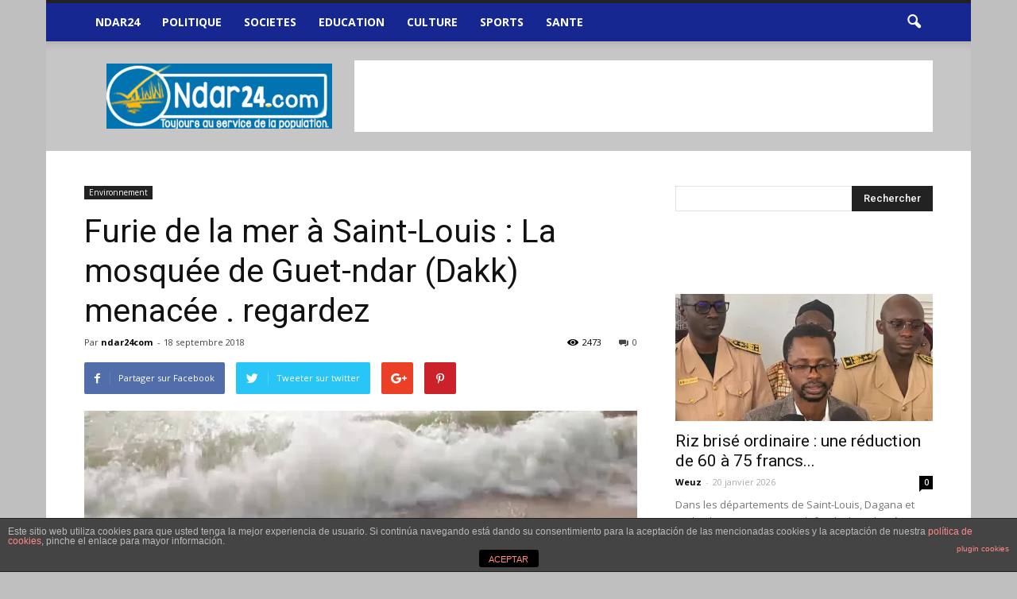

--- FILE ---
content_type: text/html; charset=UTF-8
request_url: https://ndar24.com/2018/09/18/furie-de-la-mer-a-saint-louis-la-mosquee-de-guet-ndar-dakk-menacee-regardez/
body_size: 21600
content:
<!doctype html >
<!--[if IE 8]>    <html class="ie8" lang="en"> <![endif]-->
<!--[if IE 9]>    <html class="ie9" lang="en"> <![endif]-->
<!--[if gt IE 8]><!--> <html lang="fr-FR" prefix="og: http://ogp.me/ns#"> <!--<![endif]-->
<head>
    <title>Furie de la mer à Saint-Louis : La mosquée de Guet-ndar (Dakk) menacée . regardez | Ndar24.com</title>
    <meta charset="UTF-8" />
    <meta name="viewport" content="width=device-width, initial-scale=1.0">
    <link rel="pingback" href="https://ndar24.com/xmlrpc.php" />
    <script type='text/javascript'>function ctSetCookie(c_name, value, def_value){document.cookie = c_name + '=' + escape(value) + '; path=/';}ctSetCookie('ct_checkjs', '2113418020', '0');</script><meta property="og:image" content="https://i0.wp.com/ndar24.com/wp-content/uploads/2018/09/maxresdefault-5.jpg?fit=1280%2C720&ssl=1" /><meta name="author" content="ndar24com">
<link rel="icon" type="image/png" href="http://ndar24.com/wp-content/uploads/2024/05/logo-ndar-24.jpeg"><link rel="apple-touch-icon-precomposed" sizes="76x76" href="http://ndar24.com/wp-content/uploads/2024/05/logo-ndar-24.jpeg"/><link rel="apple-touch-icon-precomposed" sizes="114x114" href="http://ndar24.com/wp-content/uploads/2024/05/logo-ndar-24.jpeg"/>
<!-- This site is optimized with the Yoast SEO plugin v9.3 - https://yoast.com/wordpress/plugins/seo/ -->
<link rel="canonical" href="https://ndar24.com/2018/09/18/furie-de-la-mer-a-saint-louis-la-mosquee-de-guet-ndar-dakk-menacee-regardez/" />
<meta property="og:locale" content="fr_FR" />
<meta property="og:type" content="article" />
<meta property="og:title" content="Furie de la mer à Saint-Louis : La mosquée de Guet-ndar (Dakk) menacée . regardez | Ndar24.com" />
<meta property="og:description" content="Après l&rsquo;affaissement d&rsquo;une partie de la masquée du sous quartier de Dakk dans le populeux quartier de Guet-Ndar, l&rsquo;édifice risque de s&rsquo;effondrer à tout moment après la furie des vagues la semaine dernière. Les populations, réclament l&rsquo;aide du gouvernement. Mais en attendant, les jeunes du quartier se sont mobilisés pour poser des pierres et sacs &hellip;" />
<meta property="og:url" content="https://ndar24.com/2018/09/18/furie-de-la-mer-a-saint-louis-la-mosquee-de-guet-ndar-dakk-menacee-regardez/" />
<meta property="og:site_name" content="Ndar24.com" />
<meta property="article:section" content="Environnement" />
<meta property="article:published_time" content="2018-09-18T13:50:44+00:00" />
<meta property="og:image" content="https://i0.wp.com/ndar24.com/wp-content/uploads/2018/09/maxresdefault-5.jpg?fit=1280%2C720&#038;ssl=1" />
<meta property="og:image:secure_url" content="https://i0.wp.com/ndar24.com/wp-content/uploads/2018/09/maxresdefault-5.jpg?fit=1280%2C720&#038;ssl=1" />
<meta property="og:image:width" content="1280" />
<meta property="og:image:height" content="720" />
<meta name="twitter:card" content="summary" />
<meta name="twitter:description" content="Après l&rsquo;affaissement d&rsquo;une partie de la masquée du sous quartier de Dakk dans le populeux quartier de Guet-Ndar, l&rsquo;édifice risque de s&rsquo;effondrer à tout moment après la furie des vagues la semaine dernière. Les populations, réclament l&rsquo;aide du gouvernement. Mais en attendant, les jeunes du quartier se sont mobilisés pour poser des pierres et sacs [&hellip;]" />
<meta name="twitter:title" content="Furie de la mer à Saint-Louis : La mosquée de Guet-ndar (Dakk) menacée . regardez | Ndar24.com" />
<meta name="twitter:image" content="https://i0.wp.com/ndar24.com/wp-content/uploads/2018/09/maxresdefault-5.jpg?fit=1280%2C720&#038;ssl=1" />
<!-- / Yoast SEO plugin. -->

<link rel='dns-prefetch' href='//s0.wp.com' />
<link rel='dns-prefetch' href='//secure.gravatar.com' />
<link rel='dns-prefetch' href='//fonts.googleapis.com' />
<link rel='dns-prefetch' href='//s.w.org' />
<link rel="alternate" type="application/rss+xml" title="Ndar24.com &raquo; Flux" href="https://ndar24.com/feed/" />
<link rel="alternate" type="application/rss+xml" title="Ndar24.com &raquo; Flux des commentaires" href="https://ndar24.com/comments/feed/" />
<link rel="alternate" type="application/rss+xml" title="Ndar24.com &raquo; Furie de la mer à Saint-Louis : La mosquée de Guet-ndar  (Dakk) menacée . regardez Flux des commentaires" href="https://ndar24.com/2018/09/18/furie-de-la-mer-a-saint-louis-la-mosquee-de-guet-ndar-dakk-menacee-regardez/feed/" />
		<script type="text/javascript">
			window._wpemojiSettings = {"baseUrl":"https:\/\/s.w.org\/images\/core\/emoji\/11\/72x72\/","ext":".png","svgUrl":"https:\/\/s.w.org\/images\/core\/emoji\/11\/svg\/","svgExt":".svg","source":{"concatemoji":"https:\/\/ndar24.com\/wp-includes\/js\/wp-emoji-release.min.js?ver=4.9.28"}};
			!function(e,a,t){var n,r,o,i=a.createElement("canvas"),p=i.getContext&&i.getContext("2d");function s(e,t){var a=String.fromCharCode;p.clearRect(0,0,i.width,i.height),p.fillText(a.apply(this,e),0,0);e=i.toDataURL();return p.clearRect(0,0,i.width,i.height),p.fillText(a.apply(this,t),0,0),e===i.toDataURL()}function c(e){var t=a.createElement("script");t.src=e,t.defer=t.type="text/javascript",a.getElementsByTagName("head")[0].appendChild(t)}for(o=Array("flag","emoji"),t.supports={everything:!0,everythingExceptFlag:!0},r=0;r<o.length;r++)t.supports[o[r]]=function(e){if(!p||!p.fillText)return!1;switch(p.textBaseline="top",p.font="600 32px Arial",e){case"flag":return s([55356,56826,55356,56819],[55356,56826,8203,55356,56819])?!1:!s([55356,57332,56128,56423,56128,56418,56128,56421,56128,56430,56128,56423,56128,56447],[55356,57332,8203,56128,56423,8203,56128,56418,8203,56128,56421,8203,56128,56430,8203,56128,56423,8203,56128,56447]);case"emoji":return!s([55358,56760,9792,65039],[55358,56760,8203,9792,65039])}return!1}(o[r]),t.supports.everything=t.supports.everything&&t.supports[o[r]],"flag"!==o[r]&&(t.supports.everythingExceptFlag=t.supports.everythingExceptFlag&&t.supports[o[r]]);t.supports.everythingExceptFlag=t.supports.everythingExceptFlag&&!t.supports.flag,t.DOMReady=!1,t.readyCallback=function(){t.DOMReady=!0},t.supports.everything||(n=function(){t.readyCallback()},a.addEventListener?(a.addEventListener("DOMContentLoaded",n,!1),e.addEventListener("load",n,!1)):(e.attachEvent("onload",n),a.attachEvent("onreadystatechange",function(){"complete"===a.readyState&&t.readyCallback()})),(n=t.source||{}).concatemoji?c(n.concatemoji):n.wpemoji&&n.twemoji&&(c(n.twemoji),c(n.wpemoji)))}(window,document,window._wpemojiSettings);
		</script>
		<style type="text/css">
img.wp-smiley,
img.emoji {
	display: inline !important;
	border: none !important;
	box-shadow: none !important;
	height: 1em !important;
	width: 1em !important;
	margin: 0 .07em !important;
	vertical-align: -0.1em !important;
	background: none !important;
	padding: 0 !important;
}
</style>
<link rel='stylesheet' id='front-estilos-css'  href='https://ndar24.com/wp-content/plugins/asesor-cookies-para-la-ley-en-espana/html/front/estilos.css?ver=4.9.28' type='text/css' media='all' />
<link rel='stylesheet' id='google_font_open_sans-css'  href='https://fonts.googleapis.com/css?family=Open+Sans%3A300italic%2C400italic%2C600italic%2C400%2C600%2C700&#038;ver=4.9.28' type='text/css' media='all' />
<link rel='stylesheet' id='google_font_roboto-css'  href='https://fonts.googleapis.com/css?family=Roboto%3A500%2C400italic%2C700%2C900%2C500italic%2C400%2C300&#038;ver=4.9.28' type='text/css' media='all' />
<link rel='stylesheet' id='js_composer_front-css'  href='https://ndar24.com/wp-content/plugins/js_composer/assets/css/js_composer.min.css?ver=4.11.2' type='text/css' media='all' />
<link rel='stylesheet' id='td-theme-css'  href='https://ndar24.com/wp-content/themes/Newspaper/style.css?ver=7.0.1' type='text/css' media='all' />
<link rel='stylesheet' id='social-logos-css'  href='https://ndar24.com/wp-content/plugins/jetpack/_inc/social-logos/social-logos.min.css?ver=1' type='text/css' media='all' />
<link rel='stylesheet' id='jetpack_css-css'  href='https://ndar24.com/wp-content/plugins/jetpack/css/jetpack.css?ver=6.8.5' type='text/css' media='all' />
<script type='text/javascript' src='https://ndar24.com/wp-includes/js/jquery/jquery.js?ver=1.12.4'></script>
<script type='text/javascript' src='https://ndar24.com/wp-includes/js/jquery/jquery-migrate.min.js?ver=1.4.1'></script>
<script type='text/javascript'>
/* <![CDATA[ */
var related_posts_js_options = {"post_heading":"h4"};
/* ]]> */
</script>
<script type='text/javascript' src='https://ndar24.com/wp-content/plugins/jetpack/_inc/build/related-posts/related-posts.min.js?ver=20150408'></script>
<script type='text/javascript'>
/* <![CDATA[ */
var cdp_cookies_info = {"url_plugin":"https:\/\/ndar24.com\/wp-content\/plugins\/asesor-cookies-para-la-ley-en-espana\/plugin.php","url_admin_ajax":"https:\/\/ndar24.com\/wp-admin\/admin-ajax.php"};
/* ]]> */
</script>
<script type='text/javascript' src='https://ndar24.com/wp-content/plugins/asesor-cookies-para-la-ley-en-espana/html/front/principal.js?ver=4.9.28'></script>
<script type='text/javascript' src='https://ndar24.com/wp-content/plugins/cleantalk-spam-protect/js/apbct-public.js?ver=5.111'></script>
<script type='text/javascript'>
/* <![CDATA[ */
var ctNocache = {"ajaxurl":"https:\/\/ndar24.com\/wp-admin\/admin-ajax.php","info_flag":"","set_cookies_flag":"","blog_home":"https:\/\/ndar24.com\/"};
/* ]]> */
</script>
<script type='text/javascript' src='https://ndar24.com/wp-content/plugins/cleantalk-spam-protect/inc/cleantalk_nocache.js?ver=5.111'></script>
<link rel='https://api.w.org/' href='https://ndar24.com/wp-json/' />
<link rel="EditURI" type="application/rsd+xml" title="RSD" href="https://ndar24.com/xmlrpc.php?rsd" />
<link rel="wlwmanifest" type="application/wlwmanifest+xml" href="https://ndar24.com/wp-includes/wlwmanifest.xml" /> 
<meta name="generator" content="WordPress 4.9.28" />
<link rel='shortlink' href='https://wp.me/p7xAoY-1G8' />
<link rel="alternate" type="application/json+oembed" href="https://ndar24.com/wp-json/oembed/1.0/embed?url=https%3A%2F%2Fndar24.com%2F2018%2F09%2F18%2Ffurie-de-la-mer-a-saint-louis-la-mosquee-de-guet-ndar-dakk-menacee-regardez%2F" />
<link rel="alternate" type="text/xml+oembed" href="https://ndar24.com/wp-json/oembed/1.0/embed?url=https%3A%2F%2Fndar24.com%2F2018%2F09%2F18%2Ffurie-de-la-mer-a-saint-louis-la-mosquee-de-guet-ndar-dakk-menacee-regardez%2F&#038;format=xml" />

<link rel='dns-prefetch' href='//v0.wordpress.com'/>
<link rel='dns-prefetch' href='//i0.wp.com'/>
<link rel='dns-prefetch' href='//i1.wp.com'/>
<link rel='dns-prefetch' href='//i2.wp.com'/>
<style type='text/css'>img#wpstats{display:none}</style><!--[if lt IE 9]><script src="https://html5shim.googlecode.com/svn/trunk/html5.js"></script><![endif]-->
    <meta name="generator" content="Powered by Visual Composer - drag and drop page builder for WordPress."/>
<!--[if lte IE 9]><link rel="stylesheet" type="text/css" href="https://ndar24.com/wp-content/plugins/js_composer/assets/css/vc_lte_ie9.min.css" media="screen"><![endif]--><!--[if IE  8]><link rel="stylesheet" type="text/css" href="https://ndar24.com/wp-content/plugins/js_composer/assets/css/vc-ie8.min.css" media="screen"><![endif]-->
<!-- JS generated by theme -->

<script>
    
    

	    var tdBlocksArray = []; //here we store all the items for the current page

	    //td_block class - each ajax block uses a object of this class for requests
	    function tdBlock() {
		    this.id = '';
		    this.block_type = 1; //block type id (1-234 etc)
		    this.atts = '';
		    this.td_column_number = '';
		    this.td_current_page = 1; //
		    this.post_count = 0; //from wp
		    this.found_posts = 0; //from wp
		    this.max_num_pages = 0; //from wp
		    this.td_filter_value = ''; //current live filter value
		    this.is_ajax_running = false;
		    this.td_user_action = ''; // load more or infinite loader (used by the animation)
		    this.header_color = '';
		    this.ajax_pagination_infinite_stop = ''; //show load more at page x
	    }


        // td_js_generator - mini detector
        (function(){
            var htmlTag = document.getElementsByTagName("html")[0];

            if ( navigator.userAgent.indexOf("MSIE 10.0") > -1 ) {
                htmlTag.className += ' ie10';
            }

            if ( !!navigator.userAgent.match(/Trident.*rv\:11\./) ) {
                htmlTag.className += ' ie11';
            }

            if ( /(iPad|iPhone|iPod)/g.test(navigator.userAgent) ) {
                htmlTag.className += ' td-md-is-ios';
            }

            var user_agent = navigator.userAgent.toLowerCase();
            if ( user_agent.indexOf("android") > -1 ) {
                htmlTag.className += ' td-md-is-android';
            }

            if ( -1 !== navigator.userAgent.indexOf('Mac OS X')  ) {
                htmlTag.className += ' td-md-is-os-x';
            }

            if ( /chrom(e|ium)/.test(navigator.userAgent.toLowerCase()) ) {
               htmlTag.className += ' td-md-is-chrome';
            }

            if ( -1 !== navigator.userAgent.indexOf('Firefox') ) {
                htmlTag.className += ' td-md-is-firefox';
            }

            if ( -1 !== navigator.userAgent.indexOf('Safari') && -1 === navigator.userAgent.indexOf('Chrome') ) {
                htmlTag.className += ' td-md-is-safari';
            }

        })();




        var tdLocalCache = {};

        ( function () {
            "use strict";

            tdLocalCache = {
                data: {},
                remove: function (resource_id) {
                    delete tdLocalCache.data[resource_id];
                },
                exist: function (resource_id) {
                    return tdLocalCache.data.hasOwnProperty(resource_id) && tdLocalCache.data[resource_id] !== null;
                },
                get: function (resource_id) {
                    return tdLocalCache.data[resource_id];
                },
                set: function (resource_id, cachedData) {
                    tdLocalCache.remove(resource_id);
                    tdLocalCache.data[resource_id] = cachedData;
                }
            };
        })();

    
    
var td_viewport_interval_list=[{"limitBottom":767,"sidebarWidth":228},{"limitBottom":1018,"sidebarWidth":300},{"limitBottom":1140,"sidebarWidth":324}];
var td_animation_stack_effect="type1";
var tds_animation_stack=true;
var td_animation_stack_specific_selectors=".entry-thumb, img[class*=\"wp-image-\"], a.td-sml-link-to-image > img";
var td_animation_stack_general_selectors=".td-animation-stack .entry-thumb, .post .entry-thumb, .post img[class*=\"wp-image-\"], .post a.td-sml-link-to-image > img";
var td_ajax_url="https:\/\/ndar24.com\/wp-admin\/admin-ajax.php?td_theme_name=Newspaper&v=7.0.1";
var td_get_template_directory_uri="https:\/\/ndar24.com\/wp-content\/themes\/Newspaper";
var tds_snap_menu="snap";
var tds_logo_on_sticky="";
var tds_header_style="2";
var td_please_wait="S'il vous pla\u00eet patienter ...";
var td_email_user_pass_incorrect="Utilisateur ou mot de passe incorrect !";
var td_email_user_incorrect="E-mail ou nom d'utilisateur incorrect !";
var td_email_incorrect="Email incorrect !";
var tds_more_articles_on_post_enable="";
var tds_more_articles_on_post_time_to_wait="";
var tds_more_articles_on_post_pages_distance_from_top=0;
var tds_theme_color_site_wide="#4db2ec";
var tds_smart_sidebar="";
var tdThemeName="Newspaper";
var td_magnific_popup_translation_tPrev="Pr\u00e9c\u00e9dente (fl\u00e8che gauche)";
var td_magnific_popup_translation_tNext="Suivante (fl\u00e8che droite)";
var td_magnific_popup_translation_tCounter="%curr% sur %total%";
var td_magnific_popup_translation_ajax_tError="Le contenu de %url% pas pu \u00eatre charg\u00e9.";
var td_magnific_popup_translation_image_tError="L'image #%curr% pas pu \u00eatre charg\u00e9.";
var td_ad_background_click_link="";
var td_ad_background_click_target="";
</script>


<!-- Header style compiled by theme -->

<style>
    

body {
	background-color:#bfbfbf;
}
.td-header-wrap .black-menu .sf-menu > .current-menu-item > a,
    .td-header-wrap .black-menu .sf-menu > .current-menu-ancestor > a,
    .td-header-wrap .black-menu .sf-menu > .current-category-ancestor > a,
    .td-header-wrap .black-menu .sf-menu > li > a:hover,
    .td-header-wrap .black-menu .sf-menu > .sfHover > a,
    .td-header-style-12 .td-header-menu-wrap-full,
    .sf-menu > .current-menu-item > a:after,
    .sf-menu > .current-menu-ancestor > a:after,
    .sf-menu > .current-category-ancestor > a:after,
    .sf-menu > li:hover > a:after,
    .sf-menu > .sfHover > a:after,
    .sf-menu ul .td-menu-item > a:hover,
    .sf-menu ul .sfHover > a,
    .sf-menu ul .current-menu-ancestor > a,
    .sf-menu ul .current-category-ancestor > a,
    .sf-menu ul .current-menu-item > a,
    .td-header-style-12 .td-affix,
    .header-search-wrap .td-drop-down-search:after,
    .header-search-wrap .td-drop-down-search .btn:hover,
    input[type=submit]:hover,
    .td-read-more a,
    .td-post-category:hover,
    .td-grid-style-1.td-hover-1 .td-big-grid-post:hover .td-post-category,
    .td-grid-style-5.td-hover-1 .td-big-grid-post:hover .td-post-category,
    .td_top_authors .td-active .td-author-post-count,
    .td_top_authors .td-active .td-author-comments-count,
    .td_top_authors .td_mod_wrap:hover .td-author-post-count,
    .td_top_authors .td_mod_wrap:hover .td-author-comments-count,
    .td-404-sub-sub-title a:hover,
    .td-search-form-widget .wpb_button:hover,
    .td-rating-bar-wrap div,
    .td_category_template_3 .td-current-sub-category,
    .mfp-content .td-login-wrap .btn,
    .mfp-content .td_display_err,
    .mfp-content .td_display_msg_ok,
    .dropcap,
    .td_wrapper_video_playlist .td_video_controls_playlist_wrapper,
    .wpb_default,
    .wpb_default:hover,
    .td-left-smart-list:hover,
    .td-right-smart-list:hover,
    .woocommerce-checkout .woocommerce input.button:hover,
    .woocommerce-page .woocommerce a.button:hover,
    .woocommerce-account div.woocommerce .button:hover,
    #bbpress-forums button:hover,
    .bbp_widget_login .button:hover,
    .td-footer-wrapper .td-post-category,
    .td-footer-wrapper .widget_product_search input[type="submit"]:hover,
    .woocommerce .product a.button:hover,
    .woocommerce .product #respond input#submit:hover,
    .woocommerce .checkout input#place_order:hover,
    .woocommerce .woocommerce.widget .button:hover,
    .single-product .product .summary .cart .button:hover,
    .woocommerce-cart .woocommerce table.cart .button:hover,
    .woocommerce-cart .woocommerce .shipping-calculator-form .button:hover,
    .td-next-prev-wrap a:hover,
    .td-load-more-wrap a:hover,
    .td-post-small-box a:hover,
    .page-nav .current,
    .page-nav:first-child > div,
    .td_category_template_8 .td-category-header .td-category a.td-current-sub-category,
    .td_category_template_4 .td-category-siblings .td-category a:hover,
    #bbpress-forums .bbp-pagination .current,
    #bbpress-forums #bbp-single-user-details #bbp-user-navigation li.current a,
    .td-theme-slider:hover .slide-meta-cat a,
    a.vc_btn-black:hover,
    .td-trending-now-wrapper:hover .td-trending-now-title,
    .td-scroll-up,
    .td-smart-list-button:hover,
    .td-weather-information:before,
    .td-weather-week:before,
    .td_block_exchange .td-exchange-header:before,
    .td_block_big_grid_9.td-grid-style-1 .td-post-category,
    .td_block_big_grid_9.td-grid-style-5 .td-post-category,
    .td-grid-style-6.td-hover-1 .td-module-thumb:after {
        background-color: rgba(7,25,142,0.91);
    }

    .woocommerce .woocommerce-message .button:hover,
    .woocommerce .woocommerce-error .button:hover,
    .woocommerce .woocommerce-info .button:hover {
        background-color: rgba(7,25,142,0.91) !important;
    }

    .woocommerce .product .onsale,
    .woocommerce.widget .ui-slider .ui-slider-handle {
        background: none rgba(7,25,142,0.91);
    }

    .woocommerce.widget.widget_layered_nav_filters ul li a {
        background: none repeat scroll 0 0 rgba(7,25,142,0.91) !important;
    }

    a,
    cite a:hover,
    .td_mega_menu_sub_cats .cur-sub-cat,
    .td-mega-span h3 a:hover,
    .td_mod_mega_menu:hover .entry-title a,
    .header-search-wrap .result-msg a:hover,
    .top-header-menu li a:hover,
    .top-header-menu .current-menu-item > a,
    .top-header-menu .current-menu-ancestor > a,
    .top-header-menu .current-category-ancestor > a,
    .td-social-icon-wrap > a:hover,
    .td-header-sp-top-widget .td-social-icon-wrap a:hover,
    .td-page-content blockquote p,
    .td-post-content blockquote p,
    .mce-content-body blockquote p,
    .comment-content blockquote p,
    .wpb_text_column blockquote p,
    .td_block_text_with_title blockquote p,
    .td_module_wrap:hover .entry-title a,
    .td-subcat-filter .td-subcat-list a:hover,
    .td-subcat-filter .td-subcat-dropdown a:hover,
    .td_quote_on_blocks,
    .dropcap2,
    .dropcap3,
    .td_top_authors .td-active .td-authors-name a,
    .td_top_authors .td_mod_wrap:hover .td-authors-name a,
    .td-post-next-prev-content a:hover,
    .author-box-wrap .td-author-social a:hover,
    .td-author-name a:hover,
    .td-author-url a:hover,
    .td_mod_related_posts:hover h3 > a,
    .td-post-template-11 .td-related-title .td-related-left:hover,
    .td-post-template-11 .td-related-title .td-related-right:hover,
    .td-post-template-11 .td-related-title .td-cur-simple-item,
    .td-post-template-11 .td_block_related_posts .td-next-prev-wrap a:hover,
    .comment-reply-link:hover,
    .logged-in-as a:hover,
    #cancel-comment-reply-link:hover,
    .td-search-query,
    .td-category-header .td-pulldown-category-filter-link:hover,
    .td-category-siblings .td-subcat-dropdown a:hover,
    .td-category-siblings .td-subcat-dropdown a.td-current-sub-category,
    .mfp-content .td-login-wrap .td-login-info-text a:hover,
    .widget a:hover,
    .widget_calendar tfoot a:hover,
    .woocommerce a.added_to_cart:hover,
    #bbpress-forums li.bbp-header .bbp-reply-content span a:hover,
    #bbpress-forums .bbp-forum-freshness a:hover,
    #bbpress-forums .bbp-topic-freshness a:hover,
    #bbpress-forums .bbp-forums-list li a:hover,
    #bbpress-forums .bbp-forum-title:hover,
    #bbpress-forums .bbp-topic-permalink:hover,
    #bbpress-forums .bbp-topic-started-by a:hover,
    #bbpress-forums .bbp-topic-started-in a:hover,
    #bbpress-forums .bbp-body .super-sticky li.bbp-topic-title .bbp-topic-permalink,
    #bbpress-forums .bbp-body .sticky li.bbp-topic-title .bbp-topic-permalink,
    .widget_display_replies .bbp-author-name,
    .widget_display_topics .bbp-author-name,
    .footer-text-wrap .footer-email-wrap a,
    .td-subfooter-menu li a:hover,
    .footer-social-wrap a:hover,
    a.vc_btn-black:hover,
    .td-smart-list-dropdown-wrap .td-smart-list-button:hover,
    .td_module_17 .td-read-more a:hover,
    .td_module_18 .td-read-more a:hover,
    .td_module_19 .td-post-author-name a:hover,
    .td-instagram-user a {
        color: rgba(7,25,142,0.91);
    }

    .mfp-content .td_login_tab_focus,
    a.vc_btn-black.vc_btn_square_outlined:hover,
    a.vc_btn-black.vc_btn_outlined:hover,
    .td-mega-menu-page .wpb_content_element ul li a:hover {
        color: rgba(7,25,142,0.91) !important;
    }

    .td-next-prev-wrap a:hover,
    .td-load-more-wrap a:hover,
    .td-post-small-box a:hover,
    .page-nav .current,
    .page-nav:first-child > div,
    .td_category_template_8 .td-category-header .td-category a.td-current-sub-category,
    .td_category_template_4 .td-category-siblings .td-category a:hover,
    #bbpress-forums .bbp-pagination .current,
    .mfp-content .td-login-panel-title,
    .post .td_quote_box,
    .page .td_quote_box,
    a.vc_btn-black:hover {
        border-color: rgba(7,25,142,0.91);
    }

    .td_wrapper_video_playlist .td_video_currently_playing:after {
        border-color: rgba(7,25,142,0.91) !important;
    }

    .header-search-wrap .td-drop-down-search:before {
        border-color: transparent transparent rgba(7,25,142,0.91) transparent;
    }

    .block-title > span,
    .block-title > a,
    .block-title > label,
    .widgettitle,
    .widgettitle:after,
    .td-trending-now-title,
    .td-trending-now-wrapper:hover .td-trending-now-title,
    .wpb_tabs li.ui-tabs-active a,
    .wpb_tabs li:hover a,
    .vc_tta-container .vc_tta-color-grey.vc_tta-tabs-position-top.vc_tta-style-classic .vc_tta-tabs-container .vc_tta-tab.vc_active > a,
    .vc_tta-container .vc_tta-color-grey.vc_tta-tabs-position-top.vc_tta-style-classic .vc_tta-tabs-container .vc_tta-tab:hover > a,
    .td-related-title .td-cur-simple-item,
    .woocommerce .product .products h2,
    .td-subcat-filter .td-subcat-dropdown:hover .td-subcat-more {
    	background-color: rgba(7,25,142,0.91);
    }

    .woocommerce div.product .woocommerce-tabs ul.tabs li.active {
    	background-color: rgba(7,25,142,0.91) !important;
    }

    .block-title,
    .td-related-title,
    .wpb_tabs .wpb_tabs_nav,
    .vc_tta-container .vc_tta-color-grey.vc_tta-tabs-position-top.vc_tta-style-classic .vc_tta-tabs-container,
    .woocommerce div.product .woocommerce-tabs ul.tabs:before {
        border-color: rgba(7,25,142,0.91);
    }
    .td_block_wrap .td-subcat-item .td-cur-simple-item {
	    color: rgba(7,25,142,0.91);
	}


    
    .block-title > span,
    .block-title > a,
    .block-title > label,
    .widgettitle,
    .widgettitle:after,
    .td-trending-now-title,
    .td-trending-now-wrapper:hover .td-trending-now-title,
    .wpb_tabs li.ui-tabs-active a,
    .wpb_tabs li:hover a,
    .vc_tta-container .vc_tta-color-grey.vc_tta-tabs-position-top.vc_tta-style-classic .vc_tta-tabs-container .vc_tta-tab.vc_active > a,
    .vc_tta-container .vc_tta-color-grey.vc_tta-tabs-position-top.vc_tta-style-classic .vc_tta-tabs-container .vc_tta-tab:hover > a,
    .td-related-title .td-cur-simple-item,
    .woocommerce .product .products h2,
    .td-subcat-filter .td-subcat-dropdown:hover .td-subcat-more,
    .td-weather-information:before,
    .td-weather-week:before,
    .td_block_exchange .td-exchange-header:before {
        background-color: rgba(255,255,255,0.01);
    }

    .woocommerce div.product .woocommerce-tabs ul.tabs li.active {
    	background-color: rgba(255,255,255,0.01) !important;
    }

    .block-title,
    .td-related-title,
    .wpb_tabs .wpb_tabs_nav,
    .vc_tta-container .vc_tta-color-grey.vc_tta-tabs-position-top.vc_tta-style-classic .vc_tta-tabs-container,
    .woocommerce div.product .woocommerce-tabs ul.tabs:before {
        border-color: rgba(255,255,255,0.01);
    }

    
    .td-header-wrap .td-header-menu-wrap-full,
    .sf-menu > .current-menu-ancestor > a,
    .sf-menu > .current-category-ancestor > a,
    .td-header-menu-wrap.td-affix,
    .td-header-style-3 .td-header-main-menu,
    .td-header-style-3 .td-affix .td-header-main-menu,
    .td-header-style-4 .td-header-main-menu,
    .td-header-style-4 .td-affix .td-header-main-menu,
    .td-header-style-8 .td-header-menu-wrap.td-affix,
    .td-header-style-8 .td-header-top-menu-full {
		background-color: rgba(7,25,142,0.91);
    }


    .td-boxed-layout .td-header-style-3 .td-header-menu-wrap,
    .td-boxed-layout .td-header-style-4 .td-header-menu-wrap {
    	background-color: rgba(7,25,142,0.91) !important;
    }


    @media (min-width: 1019px) {
        .td-header-style-1 .td-header-sp-recs,
        .td-header-style-1 .td-header-sp-logo {
            margin-bottom: 28px;
        }
    }

    @media (min-width: 768px) and (max-width: 1018px) {
        .td-header-style-1 .td-header-sp-recs,
        .td-header-style-1 .td-header-sp-logo {
            margin-bottom: 14px;
        }
    }

    .td-header-style-7 .td-header-top-menu {
        border-bottom: none;
    }


    
    .sf-menu ul .td-menu-item > a:hover,
    .sf-menu ul .sfHover > a,
    .sf-menu ul .current-menu-ancestor > a,
    .sf-menu ul .current-category-ancestor > a,
    .sf-menu ul .current-menu-item > a,
    .sf-menu > .current-menu-item > a:after,
    .sf-menu > .current-menu-ancestor > a:after,
    .sf-menu > .current-category-ancestor > a:after,
    .sf-menu > li:hover > a:after,
    .sf-menu > .sfHover > a:after,
    .td_block_mega_menu .td-next-prev-wrap a:hover,
    .td-mega-span .td-post-category:hover,
    .td-header-wrap .black-menu .sf-menu > li > a:hover,
    .td-header-wrap .black-menu .sf-menu > .current-menu-ancestor > a,
    .td-header-wrap .black-menu .sf-menu > .sfHover > a,
    .header-search-wrap .td-drop-down-search:after,
    .header-search-wrap .td-drop-down-search .btn:hover,
    .td-header-wrap .black-menu .sf-menu > .current-menu-item > a,
    .td-header-wrap .black-menu .sf-menu > .current-menu-ancestor > a,
    .td-header-wrap .black-menu .sf-menu > .current-category-ancestor > a {
        background-color: #ffffff;
    }


    .td_block_mega_menu .td-next-prev-wrap a:hover {
        border-color: #ffffff;
    }

    .header-search-wrap .td-drop-down-search:before {
        border-color: transparent transparent #ffffff transparent;
    }

    .td_mega_menu_sub_cats .cur-sub-cat,
    .td_mod_mega_menu:hover .entry-title a {
        color: #ffffff;
    }


    
    .td-header-wrap .td-header-menu-wrap .sf-menu > li > a,
    .td-header-wrap .header-search-wrap .td-icon-search {
        color: #ffffff;
    }


    
    .td-banner-wrap-full,
    .td-header-style-11 .td-logo-wrap-full {
        background-color: #c6c6c6;
    }

    .td-header-style-11 .td-logo-wrap-full {
        border-bottom: 0;
    }

    @media (min-width: 1019px) {
        .td-header-style-2 .td-header-sp-recs,
        .td-header-style-5 .td-a-rec-id-header > div,
        .td-header-style-5 .td-g-rec-id-header > .adsbygoogle,
        .td-header-style-6 .td-a-rec-id-header > div,
        .td-header-style-6 .td-g-rec-id-header > .adsbygoogle,
        .td-header-style-7 .td-a-rec-id-header > div,
        .td-header-style-7 .td-g-rec-id-header > .adsbygoogle,
        .td-header-style-8 .td-a-rec-id-header > div,
        .td-header-style-8 .td-g-rec-id-header > .adsbygoogle,
        .td-header-style-12 .td-a-rec-id-header > div,
        .td-header-style-12 .td-g-rec-id-header > .adsbygoogle {
            margin-bottom: 24px !important;
        }
    }

    @media (min-width: 768px) and (max-width: 1018px) {
        .td-header-style-2 .td-header-sp-recs,
        .td-header-style-5 .td-a-rec-id-header > div,
        .td-header-style-5 .td-g-rec-id-header > .adsbygoogle,
        .td-header-style-6 .td-a-rec-id-header > div,
        .td-header-style-6 .td-g-rec-id-header > .adsbygoogle,
        .td-header-style-7 .td-a-rec-id-header > div,
        .td-header-style-7 .td-g-rec-id-header > .adsbygoogle,
        .td-header-style-8 .td-a-rec-id-header > div,
        .td-header-style-8 .td-g-rec-id-header > .adsbygoogle,
        .td-header-style-12 .td-a-rec-id-header > div,
        .td-header-style-12 .td-g-rec-id-header > .adsbygoogle {
            margin-bottom: 14px !important;
        }
    }

     
    .td-footer-wrapper {
        background-color: rgba(7,25,142,0.91);
    }

    
    .td-sub-footer-container {
        background-color: rgba(7,25,142,0.76);
    }
</style>

<noscript><style type="text/css"> .wpb_animate_when_almost_visible { opacity: 1; }</style></noscript></head>

<body class="post-template-default single single-post postid-6456 single-format-standard furie-de-la-mer-a-saint-louis-la-mosquee-de-guet-ndar-dakk-menacee-regardez wpb-js-composer js-comp-ver-4.11.2 vc_responsive td-animation-stack-type1 td-boxed-layout" itemscope="itemscope" itemtype="https://schema.org/WebPage">

        <div class="td-scroll-up"><i class="td-icon-menu-up"></i></div>
    
    <div class="td-menu-background"></div>
<div id="td-mobile-nav">
    <div class="td-mobile-container">
        <!-- mobile menu top section -->
        <div class="td-menu-socials-wrap">
            <!-- socials -->
            <div class="td-menu-socials">
                            </div>
            <!-- close button -->
            <div class="td-mobile-close">
                <a href="#"><i class="td-icon-close-mobile"></i></a>
            </div>
        </div>

        <!-- login section -->
        
        <!-- menu section -->
        <div class="td-mobile-content">
            <div class="menu-menu-header-container"><ul id="menu-menu-header" class="td-mobile-main-menu"><li id="menu-item-31" class="menu-item menu-item-type-custom menu-item-object-custom menu-item-home menu-item-first menu-item-31"><a href="http://ndar24.com">Ndar24</a></li>
<li id="menu-item-25" class="menu-item menu-item-type-taxonomy menu-item-object-category menu-item-25"><a href="https://ndar24.com/category/politique/">POLITIQUE</a></li>
<li id="menu-item-27" class="menu-item menu-item-type-taxonomy menu-item-object-category menu-item-27"><a href="https://ndar24.com/category/societes/">SOCIETES</a></li>
<li id="menu-item-23" class="menu-item menu-item-type-taxonomy menu-item-object-category menu-item-23"><a href="https://ndar24.com/category/education/">EDUCATION</a></li>
<li id="menu-item-22" class="menu-item menu-item-type-taxonomy menu-item-object-category menu-item-22"><a href="https://ndar24.com/category/culture/">CULTURE</a></li>
<li id="menu-item-28" class="menu-item menu-item-type-taxonomy menu-item-object-category menu-item-28"><a href="https://ndar24.com/category/sports/">SPORTS</a></li>
<li id="menu-item-26" class="menu-item menu-item-type-taxonomy menu-item-object-category menu-item-26"><a href="https://ndar24.com/category/sante/">SANTE</a></li>
</ul></div>        </div>
    </div>

    <!-- register/login section -->
    </div>    <div class="td-search-background"></div>
<div class="td-search-wrap-mob">
	<div class="td-drop-down-search" aria-labelledby="td-header-search-button">
		<form method="get" class="td-search-form" action="https://ndar24.com/">
			<!-- close button -->
			<div class="td-search-close">
				<a href="#"><i class="td-icon-close-mobile"></i></a>
			</div>
			<div role="search" class="td-search-input">
				<span>Rechercher</span>
				<input id="td-header-search-mob" type="text" value="" name="s" autocomplete="off" />
			</div>
		</form>
		<div id="td-aj-search-mob"></div>
	</div>
</div>    
    
    <div id="td-outer-wrap">
    
        <!--
Header style 2
-->

<div class="td-header-wrap td-header-style-2">

    <div class="td-header-top-menu-full">
        <div class="td-container td-header-row td-header-top-menu">
            
    <div class="top-bar-style-3">
        
<div class="td-header-sp-top-menu">


	</div>
            </div>

<!-- LOGIN MODAL -->

                <div  id="login-form" class="white-popup-block mfp-hide mfp-with-anim">
                    <ul class="td-login-tabs">
                        <li><a id="login-link" class="td_login_tab_focus">SE CONNECTER</a></li>
                    </ul>



                    <div class="td-login-wrap">
                        <div class="td_display_err"></div>

                        <div id="td-login-div" class="">
                            <div class="td-login-panel-title">Bienvenue ! Connectez-vous à votre compte :</div>
                            <input class="td-login-input" type="text" name="login_email" id="login_email" placeholder="votre nom d'utilisateur" value="" required>
                            <input class="td-login-input" type="password" name="login_pass" id="login_pass" value="" placeholder="votre mot de passe" required>
                            <input type="button" name="login_button" id="login_button" class="wpb_button btn td-login-button" value="Se connecter">


                            <div class="td-login-info-text"><a href="#" id="forgot-pass-link">Mot de passe oublié ?</a></div>


                        </div>

                        

                         <div id="td-forgot-pass-div" class="td-display-none">
                            <div class="td-login-panel-title">Récupérer votre mot de passe</div>
                            <input class="td-login-input" type="text" name="forgot_email" id="forgot_email" placeholder="votre e-mail" value="" required>
                            <input type="button" name="forgot_button" id="forgot_button" class="wpb_button btn td-login-button" value="Envoyer mon mot de passe">
                        </div>




                    </div>
                </div>
                        </div>
    </div>

    <div class="td-header-menu-wrap-full">
        <div class="td-header-menu-wrap td-header-gradient">
            <div class="td-container td-header-row td-header-main-menu">
                <div id="td-header-menu" role="navigation">
    <div id="td-top-mobile-toggle"><a href="#"><i class="td-icon-font td-icon-mobile"></i></a></div>
    <div class="td-main-menu-logo td-logo-in-header">
        		<a class="td-mobile-logo td-sticky-disable" href="https://ndar24.com/">
			<img class="td-retina-data" data-retina="http://ndar24.com/wp-content/uploads/2024/05/logo-ndar-24.jpeg" src="http://ndar24.com/wp-content/uploads/2024/05/logo-ndar-24.jpeg" alt=""/>
		</a>
			<a class="td-header-logo td-sticky-disable" href="https://ndar24.com/">
			<img class="td-retina-data" data-retina="http://ndar24.com/wp-content/uploads/2024/05/logo-ndar-24.jpeg" src="http://ndar24.com/wp-content/uploads/2024/05/logo-ndar-24.jpeg" alt=""/>
		</a>
	    </div>
    <div class="menu-menu-header-container"><ul id="menu-menu-header-1" class="sf-menu"><li class="menu-item menu-item-type-custom menu-item-object-custom menu-item-home menu-item-first td-menu-item td-normal-menu menu-item-31"><a href="http://ndar24.com">Ndar24</a></li>
<li class="menu-item menu-item-type-taxonomy menu-item-object-category td-menu-item td-normal-menu menu-item-25"><a href="https://ndar24.com/category/politique/">POLITIQUE</a></li>
<li class="menu-item menu-item-type-taxonomy menu-item-object-category td-menu-item td-normal-menu menu-item-27"><a href="https://ndar24.com/category/societes/">SOCIETES</a></li>
<li class="menu-item menu-item-type-taxonomy menu-item-object-category td-menu-item td-normal-menu menu-item-23"><a href="https://ndar24.com/category/education/">EDUCATION</a></li>
<li class="menu-item menu-item-type-taxonomy menu-item-object-category td-menu-item td-normal-menu menu-item-22"><a href="https://ndar24.com/category/culture/">CULTURE</a></li>
<li class="menu-item menu-item-type-taxonomy menu-item-object-category td-menu-item td-normal-menu menu-item-28"><a href="https://ndar24.com/category/sports/">SPORTS</a></li>
<li class="menu-item menu-item-type-taxonomy menu-item-object-category td-menu-item td-normal-menu menu-item-26"><a href="https://ndar24.com/category/sante/">SANTE</a></li>
</ul></div></div>


<div class="td-search-wrapper">
    <div id="td-top-search">
        <!-- Search -->
        <div class="header-search-wrap">
            <div class="dropdown header-search">
                <a id="td-header-search-button" href="#" role="button" class="dropdown-toggle " data-toggle="dropdown"><i class="td-icon-search"></i></a>
                <a id="td-header-search-button-mob" href="#" role="button" class="dropdown-toggle " data-toggle="dropdown"><i class="td-icon-search"></i></a>
            </div>
        </div>
    </div>
</div>

<div class="header-search-wrap">
	<div class="dropdown header-search">
		<div class="td-drop-down-search" aria-labelledby="td-header-search-button">
			<form method="get" class="td-search-form" action="https://ndar24.com/">
				<div role="search" class="td-head-form-search-wrap">
					<input id="td-header-search" type="text" value="" name="s" autocomplete="off" /><input class="wpb_button wpb_btn-inverse btn" type="submit" id="td-header-search-top" value="Rechercher" />
				</div>
			</form>
			<div id="td-aj-search"></div>
		</div>
	</div>
</div>            </div>
        </div>
    </div>

    <div class="td-banner-wrap-full">
        <div class="td-container td-header-row td-header-header">
            <div class="td-header-sp-logo">
                        <a class="td-main-logo" href="https://ndar24.com/">
            <img class="td-retina-data" data-retina="http://ndar24.com/wp-content/uploads/2024/05/logo-ndar-24.jpeg" src="http://ndar24.com/wp-content/uploads/2024/05/logo-ndar-24.jpeg" alt=""/>
            <span class="td-visual-hidden">Ndar24.com</span>
        </a>
                </div>
            <div class="td-header-sp-recs">
                <div class="td-header-rec-wrap">
    
 <!-- A generated by theme --> 

<script async src="//pagead2.googlesyndication.com/pagead/js/adsbygoogle.js"></script><div class="td-g-rec td-g-rec-id-header">
<script type="text/javascript">
var td_screen_width = document.body.clientWidth;

                    if ( td_screen_width >= 1140 ) {
                        /* large monitors */
                        document.write('<ins class="adsbygoogle" style="display:inline-block;width:728px;height:90px" data-ad-client="ca-pub-4992478772103432" data-ad-slot="2849142905"></ins>');
                        (adsbygoogle = window.adsbygoogle || []).push({});
                    }
            
	                    if ( td_screen_width >= 1019  && td_screen_width < 1140 ) {
	                        /* landscape tablets */
                        document.write('<ins class="adsbygoogle" style="display:inline-block;width:468px;height:60px" data-ad-client="ca-pub-4992478772103432" data-ad-slot="2849142905"></ins>');
	                        (adsbygoogle = window.adsbygoogle || []).push({});
	                    }
	                
                    if ( td_screen_width >= 768  && td_screen_width < 1019 ) {
                        /* portrait tablets */
                        document.write('<ins class="adsbygoogle" style="display:inline-block;width:468px;height:60px" data-ad-client="ca-pub-4992478772103432" data-ad-slot="2849142905"></ins>');
                        (adsbygoogle = window.adsbygoogle || []).push({});
                    }
                
                    if ( td_screen_width < 768 ) {
                        /* Phones */
                        document.write('<ins class="adsbygoogle" style="display:inline-block;width:320px;height:50px" data-ad-client="ca-pub-4992478772103432" data-ad-slot="2849142905"></ins>');
                        (adsbygoogle = window.adsbygoogle || []).push({});
                    }
                </script>
</div>

 <!-- end A --> 


</div>            </div>
        </div>
    </div>

</div><div class="td-main-content-wrap">

    <div class="td-container td-post-template-default ">
        <div class="td-crumb-container"></div>

        <div class="td-pb-row">
                                    <div class="td-pb-span8 td-main-content" role="main">
                            <div class="td-ss-main-content">
                                
    <article id="post-6456" class="post-6456 post type-post status-publish format-standard has-post-thumbnail hentry category-environnement category-featured" itemscope itemtype="https://schema.org/Article">
        <div class="td-post-header">

            <ul class="td-category"><li class="entry-category"><a  href="https://ndar24.com/category/environnement/">Environnement</a></li></ul>
            <header class="td-post-title">
                <h1 class="entry-title">Furie de la mer à Saint-Louis : La mosquée de Guet-ndar  (Dakk) menacée . regardez</h1>

                

                <div class="td-module-meta-info">
                    <div class="td-post-author-name">Par <a href="https://ndar24.com/author/admin/">ndar24com</a> - </div>                    <span class="td-post-date"><time class="entry-date updated td-module-date" datetime="2018-09-18T14:50:44+00:00" >18 septembre 2018</time></span>                    <div class="td-post-comments"><a href="https://ndar24.com/2018/09/18/furie-de-la-mer-a-saint-louis-la-mosquee-de-guet-ndar-dakk-menacee-regardez/#respond"><i class="td-icon-comments"></i>0</a></div>                    <div class="td-post-views"><i class="td-icon-views"></i><span class="td-nr-views-6456">2473</span></div>                </div>

            </header>

        </div>

        <div class="td-post-sharing td-post-sharing-top ">
				<div class="td-default-sharing">
		            <a class="td-social-sharing-buttons td-social-facebook" href="http://www.facebook.com/sharer.php?u=https%3A%2F%2Fndar24.com%2F2018%2F09%2F18%2Ffurie-de-la-mer-a-saint-louis-la-mosquee-de-guet-ndar-dakk-menacee-regardez%2F" onclick="window.open(this.href, 'mywin','left=50,top=50,width=600,height=350,toolbar=0'); return false;"><i class="td-icon-facebook"></i><div class="td-social-but-text">Partager sur Facebook</div></a>
		            <a class="td-social-sharing-buttons td-social-twitter" href="https://twitter.com/intent/tweet?text=Furie+de+la+mer+%C3%A0+Saint-Louis+%3A+La+mosqu%C3%A9e+de+Guet-ndar++%28Dakk%29+menac%C3%A9e+.+regardez&url=https%3A%2F%2Fndar24.com%2F2018%2F09%2F18%2Ffurie-de-la-mer-a-saint-louis-la-mosquee-de-guet-ndar-dakk-menacee-regardez%2F&via=Ndar24.com"  ><i class="td-icon-twitter"></i><div class="td-social-but-text">Tweeter sur twitter</div></a>
		            <a class="td-social-sharing-buttons td-social-google" href="http://plus.google.com/share?url=https://ndar24.com/2018/09/18/furie-de-la-mer-a-saint-louis-la-mosquee-de-guet-ndar-dakk-menacee-regardez/" onclick="window.open(this.href, 'mywin','left=50,top=50,width=600,height=350,toolbar=0'); return false;"><i class="td-icon-googleplus"></i></a>
		            <a class="td-social-sharing-buttons td-social-pinterest" href="http://pinterest.com/pin/create/button/?url=https://ndar24.com/2018/09/18/furie-de-la-mer-a-saint-louis-la-mosquee-de-guet-ndar-dakk-menacee-regardez/&amp;media=https://ndar24.com/wp-content/uploads/2018/09/maxresdefault-5.jpg&description=Furie+de+la+mer+%C3%A0+Saint-Louis+%3A+La+mosqu%C3%A9e+de+Guet-ndar++%28Dakk%29+menac%C3%A9e+.+regardez" onclick="window.open(this.href, 'mywin','left=50,top=50,width=600,height=350,toolbar=0'); return false;"><i class="td-icon-pinterest"></i></a>
		            <a class="td-social-sharing-buttons td-social-whatsapp" href="whatsapp://send?text=Furie+de+la+mer+%C3%A0+Saint-Louis+%3A+La+mosqu%C3%A9e+de+Guet-ndar++%28Dakk%29+menac%C3%A9e+.+regardez%20-%20https%3A%2F%2Fndar24.com%2F2018%2F09%2F18%2Ffurie-de-la-mer-a-saint-louis-la-mosquee-de-guet-ndar-dakk-menacee-regardez%2F" ><i class="td-icon-whatsapp"></i></a>
	            </div></div>

        <div class="td-post-content">

        <div class="td-post-featured-image"><a href="https://i0.wp.com/ndar24.com/wp-content/uploads/2018/09/maxresdefault-5.jpg?fit=1280%2C720&ssl=1" data-caption=""><img width="696" height="392" class="entry-thumb td-modal-image" src="https://i0.wp.com/ndar24.com/wp-content/uploads/2018/09/maxresdefault-5.jpg?resize=696%2C392&ssl=1" alt="" title="6456"/></a></div>
        
 <!-- A generated by theme --> 

<script async src="//pagead2.googlesyndication.com/pagead/js/adsbygoogle.js"></script><div class="td-g-rec td-g-rec-id-content_top">
<script type="text/javascript">
var td_screen_width = document.body.clientWidth;

                    if ( td_screen_width >= 1140 ) {
                        /* large monitors */
                        document.write('<ins class="adsbygoogle" style="display:inline-block;width:468px;height:60px" data-ad-client="ca-pub-4992478772103432" data-ad-slot="5802609308"></ins>');
                        (adsbygoogle = window.adsbygoogle || []).push({});
                    }
            
	                    if ( td_screen_width >= 1019  && td_screen_width < 1140 ) {
	                        /* landscape tablets */
                        document.write('<ins class="adsbygoogle" style="display:inline-block;width:468px;height:60px" data-ad-client="ca-pub-4992478772103432" data-ad-slot="5802609308"></ins>');
	                        (adsbygoogle = window.adsbygoogle || []).push({});
	                    }
	                
                    if ( td_screen_width >= 768  && td_screen_width < 1019 ) {
                        /* portrait tablets */
                        document.write('<ins class="adsbygoogle" style="display:inline-block;width:468px;height:60px" data-ad-client="ca-pub-4992478772103432" data-ad-slot="5802609308"></ins>');
                        (adsbygoogle = window.adsbygoogle || []).push({});
                    }
                
                    if ( td_screen_width < 768 ) {
                        /* Phones */
                        document.write('<ins class="adsbygoogle" style="display:inline-block;width:300px;height:250px" data-ad-client="ca-pub-4992478772103432" data-ad-slot="5802609308"></ins>');
                        (adsbygoogle = window.adsbygoogle || []).push({});
                    }
                </script>
</div>

 <!-- end A --> 

<p>Après l&rsquo;affaissement d&rsquo;une partie de la masquée du sous quartier de Dakk dans le populeux quartier de Guet-Ndar, l&rsquo;édifice risque de s&rsquo;effondrer à tout moment après la furie des vagues la semaine dernière. Les populations, réclament l&rsquo;aide du gouvernement. Mais en attendant, les jeunes du quartier se sont mobilisés pour poser des pierres et sacs de sable devant la mosquée pour limiter les dégâts. Video.</p>
<p><span class="embed-youtube" style="text-align:center; display: block;"><iframe class='youtube-player' type='text/html' width='640' height='360' src='https://www.youtube.com/embed/F4xRHz9gKm4?version=3&#038;rel=1&#038;fs=1&#038;autohide=2&#038;showsearch=0&#038;showinfo=1&#038;iv_load_policy=1&#038;wmode=transparent' allowfullscreen='true' style='border:0;'></iframe></span></p>
<div class="sharedaddy sd-sharing-enabled"><div class="robots-nocontent sd-block sd-social sd-social-icon sd-sharing"><h3 class="sd-title">Partager :</h3><div class="sd-content"><ul><li class="share-twitter"><a rel="nofollow noopener noreferrer" data-shared="sharing-twitter-6456" class="share-twitter sd-button share-icon no-text" href="https://ndar24.com/2018/09/18/furie-de-la-mer-a-saint-louis-la-mosquee-de-guet-ndar-dakk-menacee-regardez/?share=twitter" target="_blank" title="Cliquez pour partager sur Twitter"><span></span><span class="sharing-screen-reader-text">Cliquez pour partager sur Twitter(ouvre dans une nouvelle fenêtre)</span></a></li><li class="share-facebook"><a rel="nofollow noopener noreferrer" data-shared="sharing-facebook-6456" class="share-facebook sd-button share-icon no-text" href="https://ndar24.com/2018/09/18/furie-de-la-mer-a-saint-louis-la-mosquee-de-guet-ndar-dakk-menacee-regardez/?share=facebook" target="_blank" title="Cliquez pour partager sur Facebook"><span></span><span class="sharing-screen-reader-text">Cliquez pour partager sur Facebook(ouvre dans une nouvelle fenêtre)</span></a></li><li class="share-google-plus-1"><a rel="nofollow noopener noreferrer" data-shared="sharing-google-6456" class="share-google-plus-1 sd-button share-icon no-text" href="https://ndar24.com/2018/09/18/furie-de-la-mer-a-saint-louis-la-mosquee-de-guet-ndar-dakk-menacee-regardez/?share=google-plus-1" target="_blank" title="Cliquez pour partager sur Google+"><span></span><span class="sharing-screen-reader-text">Cliquez pour partager sur Google+(ouvre dans une nouvelle fenêtre)</span></a></li><li class="share-end"></li></ul></div></div></div>
<div id='jp-relatedposts' class='jp-relatedposts' >
	<h3 class="jp-relatedposts-headline"><em>Articles similaires</em></h3>
</div>
 <!-- A generated by theme --> 

<script async src="//pagead2.googlesyndication.com/pagead/js/adsbygoogle.js"></script><div class="td-g-rec td-g-rec-id-content_bottom">
<script type="text/javascript">
var td_screen_width = document.body.clientWidth;

                    if ( td_screen_width >= 1140 ) {
                        /* large monitors */
                        document.write('<ins class="adsbygoogle" style="display:inline-block;width:468px;height:60px" data-ad-client="ca-pub-4992478772103432" data-ad-slot="2849142905"></ins>');
                        (adsbygoogle = window.adsbygoogle || []).push({});
                    }
            
	                    if ( td_screen_width >= 1019  && td_screen_width < 1140 ) {
	                        /* landscape tablets */
                        document.write('<ins class="adsbygoogle" style="display:inline-block;width:468px;height:60px" data-ad-client="ca-pub-4992478772103432" data-ad-slot="2849142905"></ins>');
	                        (adsbygoogle = window.adsbygoogle || []).push({});
	                    }
	                
                    if ( td_screen_width >= 768  && td_screen_width < 1019 ) {
                        /* portrait tablets */
                        document.write('<ins class="adsbygoogle" style="display:inline-block;width:468px;height:60px" data-ad-client="ca-pub-4992478772103432" data-ad-slot="2849142905"></ins>');
                        (adsbygoogle = window.adsbygoogle || []).push({});
                    }
                
                    if ( td_screen_width < 768 ) {
                        /* Phones */
                        document.write('<ins class="adsbygoogle" style="display:inline-block;width:300px;height:250px" data-ad-client="ca-pub-4992478772103432" data-ad-slot="2849142905"></ins>');
                        (adsbygoogle = window.adsbygoogle || []).push({});
                    }
                </script>
</div>

 <!-- end A --> 

        </div>


        <footer>
                        
            <div class="td-post-source-tags">
                                            </div>

            <div class="td-post-sharing td-post-sharing-bottom td-with-like"><span class="td-post-share-title">PARTAGER</span>
            <div class="td-default-sharing">
	            <a class="td-social-sharing-buttons td-social-facebook" href="http://www.facebook.com/sharer.php?u=https%3A%2F%2Fndar24.com%2F2018%2F09%2F18%2Ffurie-de-la-mer-a-saint-louis-la-mosquee-de-guet-ndar-dakk-menacee-regardez%2F" onclick="window.open(this.href, 'mywin','left=50,top=50,width=600,height=350,toolbar=0'); return false;"><i class="td-icon-facebook"></i><div class="td-social-but-text">Facebook</div></a>
	            <a class="td-social-sharing-buttons td-social-twitter" href="https://twitter.com/intent/tweet?text=Furie+de+la+mer+%C3%A0+Saint-Louis+%3A+La+mosqu%C3%A9e+de+Guet-ndar++%28Dakk%29+menac%C3%A9e+.+regardez&url=https%3A%2F%2Fndar24.com%2F2018%2F09%2F18%2Ffurie-de-la-mer-a-saint-louis-la-mosquee-de-guet-ndar-dakk-menacee-regardez%2F&via=Ndar24.com"><i class="td-icon-twitter"></i><div class="td-social-but-text">Twitter</div></a>
	            <a class="td-social-sharing-buttons td-social-google" href="http://plus.google.com/share?url=https://ndar24.com/2018/09/18/furie-de-la-mer-a-saint-louis-la-mosquee-de-guet-ndar-dakk-menacee-regardez/" onclick="window.open(this.href, 'mywin','left=50,top=50,width=600,height=350,toolbar=0'); return false;"><i class="td-icon-googleplus"></i></a>
	            <a class="td-social-sharing-buttons td-social-pinterest" href="http://pinterest.com/pin/create/button/?url=https://ndar24.com/2018/09/18/furie-de-la-mer-a-saint-louis-la-mosquee-de-guet-ndar-dakk-menacee-regardez/&amp;media=https://ndar24.com/wp-content/uploads/2018/09/maxresdefault-5.jpg&description=Furie+de+la+mer+%C3%A0+Saint-Louis+%3A+La+mosqu%C3%A9e+de+Guet-ndar++%28Dakk%29+menac%C3%A9e+.+regardez" onclick="window.open(this.href, 'mywin','left=50,top=50,width=600,height=350,toolbar=0'); return false;"><i class="td-icon-pinterest"></i></a>
	            <a class="td-social-sharing-buttons td-social-whatsapp" href="whatsapp://send?text=Furie+de+la+mer+%C3%A0+Saint-Louis+%3A+La+mosqu%C3%A9e+de+Guet-ndar++%28Dakk%29+menac%C3%A9e+.+regardez%20-%20https%3A%2F%2Fndar24.com%2F2018%2F09%2F18%2Ffurie-de-la-mer-a-saint-louis-la-mosquee-de-guet-ndar-dakk-menacee-regardez%2F" ><i class="td-icon-whatsapp"></i></a>
            </div><div class="td-classic-sharing"><ul><li class="td-classic-facebook"><iframe frameBorder="0" src="https://www.facebook.com/plugins/like.php?href=https://ndar24.com/2018/09/18/furie-de-la-mer-a-saint-louis-la-mosquee-de-guet-ndar-dakk-menacee-regardez/&amp;layout=button_count&amp;show_faces=false&amp;width=105&amp;action=like&amp;colorscheme=light&amp;height=21" style="border:none; overflow:hidden; width:105px; height:21px; background-color:transparent;"></iframe></li><li class="td-classic-twitter"><a href="https://twitter.com/share" class="twitter-share-button" data-url="https://ndar24.com/2018/09/18/furie-de-la-mer-a-saint-louis-la-mosquee-de-guet-ndar-dakk-menacee-regardez/" data-text="Furie de la mer à Saint-Louis : La mosquée de Guet-ndar  (Dakk) menacée . regardez" data-via="" data-lang="en">tweet</a> <script>!function(d,s,id){var js,fjs=d.getElementsByTagName(s)[0];if(!d.getElementById(id)){js=d.createElement(s);js.id=id;js.src="//platform.twitter.com/widgets.js";fjs.parentNode.insertBefore(js,fjs);}}(document,"script","twitter-wjs");</script></li></ul></div></div>            <div class="td-block-row td-post-next-prev"><div class="td-block-span6 td-post-prev-post"><div class="td-post-next-prev-content"><span>Article précédent</span><a href="https://ndar24.com/2018/09/17/presidentielle-2019-sonko-expose-ses-solutions-pour-la-presidentielle-et-brave-le-macky/">Présidentielle 2019 : Sonko expose ses « SOLUTIONS » pour la présidentielle et brave le Macky</a></div></div><div class="td-next-prev-separator"></div><div class="td-block-span6 td-post-next-post"><div class="td-post-next-prev-content"><span>Article suivant</span><a href="https://ndar24.com/2018/09/19/incursion-de-la-gendarmerie-chez-sonko-le-president-de-pastef-promet-une-reaction/">Incursion de la gendarmerie chez  Sonko : Le président de Pastef promet une réaction</a></div></div></div>            <div class="author-box-wrap"><a href="https://ndar24.com/author/admin/"><img alt='' src='https://secure.gravatar.com/avatar/a4eedd3e2cb573dc43712290492d006a?s=96&#038;d=mm&#038;r=g' srcset='https://secure.gravatar.com/avatar/a4eedd3e2cb573dc43712290492d006a?s=192&#038;d=mm&#038;r=g 2x' class='avatar avatar-96 photo' height='96' width='96' /></a><div class="desc"><div class="td-author-name vcard author"><span class="fn"><a href="https://ndar24.com/author/admin/">ndar24com</a></span></div><div class="td-author-description"></div><div class="td-author-social"></div><div class="clearfix"></div></div></div>	        <span style="display: none;" itemprop="author" itemscope itemtype="https://schema.org/Person"><meta itemprop="name" content="ndar24com"></span><meta itemprop="datePublished" content="2018-09-18T14:50:44+00:00"><meta itemprop="dateModified" content="2018-09-18T14:50:44+00:00"><meta itemscope itemprop="mainEntityOfPage" itemType="https://schema.org/WebPage" itemid="https://ndar24.com/2018/09/18/furie-de-la-mer-a-saint-louis-la-mosquee-de-guet-ndar-dakk-menacee-regardez/"/><span style="display: none;" itemprop="publisher" itemscope itemtype="https://schema.org/Organization"><span style="display: none;" itemprop="logo" itemscope itemtype="https://schema.org/ImageObject"><meta itemprop="url" content="http://ndar24.com/wp-content/uploads/2024/05/logo-ndar-24.jpeg"></span><meta itemprop="name" content="Ndar24.com"></span><meta itemprop="headline " content="Furie de la mer à Saint-Louis : La mosquée de Guet-ndar  (Dakk) menacée . regardez"><span style="display: none;" itemprop="image" itemscope itemtype="https://schema.org/ImageObject"><meta itemprop="url" content="https://i0.wp.com/ndar24.com/wp-content/uploads/2018/09/maxresdefault-5.jpg?fit=1280%2C720&ssl=1"><meta itemprop="width" content="1280"><meta itemprop="height" content="720"></span>        </footer>

    </article> <!-- /.post -->

    <script>var block_td_uid_1_697143933cc0b = new tdBlock();
block_td_uid_1_697143933cc0b.id = "td_uid_1_697143933cc0b";
block_td_uid_1_697143933cc0b.atts = '{"limit":3,"sort":"","post_ids":"","tag_slug":"","autors_id":"","installed_post_types":"","category_id":"","category_ids":"","custom_title":"","custom_url":"","show_child_cat":"","sub_cat_ajax":"","ajax_pagination":"next_prev","header_color":"","header_text_color":"","ajax_pagination_infinite_stop":"","td_column_number":3,"td_ajax_preloading":"","td_ajax_filter_type":"td_custom_related","td_ajax_filter_ids":"","td_filter_default_txt":"Tout","color_preset":"","border_top":"","class":"td_uid_1_697143933cc0b_rand","offset":"","live_filter":"cur_post_same_categories","live_filter_cur_post_id":6456,"live_filter_cur_post_author":"1"}';
block_td_uid_1_697143933cc0b.td_column_number = "3";
block_td_uid_1_697143933cc0b.block_type = "td_block_related_posts";
block_td_uid_1_697143933cc0b.post_count = "3";
block_td_uid_1_697143933cc0b.found_posts = "4178";
block_td_uid_1_697143933cc0b.header_color = "";
block_td_uid_1_697143933cc0b.ajax_pagination_infinite_stop = "";
block_td_uid_1_697143933cc0b.max_num_pages = "1393";
tdBlocksArray.push(block_td_uid_1_697143933cc0b);
</script><div class="td_block_wrap td_block_related_posts td_uid_1_697143933cc0b_rand td_with_ajax_pagination td-pb-border-top"  data-td-block-uid="td_uid_1_697143933cc0b" ><h4 class="td-related-title"><a id="td_uid_2_69714393443b9" class="td-related-left td-cur-simple-item" data-td_filter_value="" data-td_block_id="td_uid_1_697143933cc0b" href="#">ARTICLES CONNEXES</a><a id="td_uid_3_69714393443fc" class="td-related-right" data-td_filter_value="td_related_more_from_author" data-td_block_id="td_uid_1_697143933cc0b" href="#">PLUS DU MÊME AUTEUR</a></h4><div id=td_uid_1_697143933cc0b class="td_block_inner">

	<div class="td-related-row">

	<div class="td-related-span4">

        <div class="td_module_related_posts td-animation-stack td_mod_related_posts">
            <div class="td-module-image">
                <div class="td-module-thumb"><a href="https://ndar24.com/2026/01/20/riz-brise-ordinaire-une-reduction-de-60-a-75-francs-fixee-dans-le-nord/" rel="bookmark" title="Riz brisé ordinaire : une réduction de 60 à 75 francs fixée dans le Nord"><img width="218" height="150" class="entry-thumb" src="https://i1.wp.com/ndar24.com/wp-content/uploads/2026/01/WhatsApp-Image-2026-01-20-at-19.32.34.jpeg?resize=218%2C150&ssl=1" alt="" title="Riz brisé ordinaire : une réduction de 60 à 75 francs fixée dans le Nord"/></a></div>                            </div>
            <div class="item-details">
                <h3 class="entry-title td-module-title"><a href="https://ndar24.com/2026/01/20/riz-brise-ordinaire-une-reduction-de-60-a-75-francs-fixee-dans-le-nord/" rel="bookmark" title="Riz brisé ordinaire : une réduction de 60 à 75 francs fixée dans le Nord">Riz brisé ordinaire : une réduction de 60 à 75 francs fixée dans le Nord</a></h3>            </div>
        </div>
        
	</div> <!-- ./td-related-span4 -->

	<div class="td-related-span4">

        <div class="td_module_related_posts td-animation-stack td_mod_related_posts">
            <div class="td-module-image">
                <div class="td-module-thumb"><a href="https://ndar24.com/2026/01/19/la-zone-militaire-n2-en-fete-avec-les-populations-apres-la-victoire-des-lions/" rel="bookmark" title="La zone militaire N°2 en fête avec les populations après la victoire des Lions"><img width="218" height="150" class="entry-thumb" src="https://i2.wp.com/ndar24.com/wp-content/uploads/2026/01/maxresdefault-2.jpg?resize=218%2C150&ssl=1" alt="" title="La zone militaire N°2 en fête avec les populations après la victoire des Lions"/><span class="td-video-play-ico"><img width="40" height="40" class="td-retina" src="https://ndar24.com/wp-content/themes/Newspaper/images/icons/ico-video-large.png" alt="video"/></span></a></div>                            </div>
            <div class="item-details">
                <h3 class="entry-title td-module-title"><a href="https://ndar24.com/2026/01/19/la-zone-militaire-n2-en-fete-avec-les-populations-apres-la-victoire-des-lions/" rel="bookmark" title="La zone militaire N°2 en fête avec les populations après la victoire des Lions">La zone militaire N°2 en fête avec les populations après la victoire des Lions</a></h3>            </div>
        </div>
        
	</div> <!-- ./td-related-span4 -->

	<div class="td-related-span4">

        <div class="td_module_related_posts td-animation-stack td_mod_related_posts">
            <div class="td-module-image">
                <div class="td-module-thumb"><a href="https://ndar24.com/2026/01/17/conserver-et-exploiter-le-patrimoine-ecologique-du-nord-un-defi-pour-le-mete/" rel="bookmark" title="Conserver et exploiter le patrimoine écologique du Nord : un défi pour le METE"><img width="218" height="150" class="entry-thumb" src="https://i2.wp.com/ndar24.com/wp-content/uploads/2026/01/sddefault.jpg?resize=218%2C150&ssl=1" alt="" title="Conserver et exploiter le patrimoine écologique du Nord : un défi pour le METE"/><span class="td-video-play-ico"><img width="40" height="40" class="td-retina" src="https://ndar24.com/wp-content/themes/Newspaper/images/icons/ico-video-large.png" alt="video"/></span></a></div>                            </div>
            <div class="item-details">
                <h3 class="entry-title td-module-title"><a href="https://ndar24.com/2026/01/17/conserver-et-exploiter-le-patrimoine-ecologique-du-nord-un-defi-pour-le-mete/" rel="bookmark" title="Conserver et exploiter le patrimoine écologique du Nord : un défi pour le METE">Conserver et exploiter le patrimoine écologique du Nord : un défi pour le METE</a></h3>            </div>
        </div>
        
	</div> <!-- ./td-related-span4 --></div><!--./row-fluid--></div><div class="td-next-prev-wrap"><a href="#" class="td-ajax-prev-page ajax-page-disabled" id="prev-page-td_uid_1_697143933cc0b" data-td_block_id="td_uid_1_697143933cc0b"><i class="td-icon-font td-icon-menu-left"></i></a><a href="#"  class="td-ajax-next-page" id="next-page-td_uid_1_697143933cc0b" data-td_block_id="td_uid_1_697143933cc0b"><i class="td-icon-font td-icon-menu-right"></i></a></div></div> <!-- ./block -->

	<div class="comments" id="comments">
        	<div id="respond" class="comment-respond">
		<h3 id="reply-title" class="comment-reply-title">LAISSER UN COMMENTAIRE <small><a rel="nofollow" id="cancel-comment-reply-link" href="/2018/09/18/furie-de-la-mer-a-saint-louis-la-mosquee-de-guet-ndar-dakk-menacee-regardez/#respond" style="display:none;">Annuler ma réponse</a></small></h3>			<form action="https://ndar24.com/wp-comments-post.php" method="post" id="commentform" class="comment-form" novalidate>
				<div class="clearfix"></div>
				<p class="comment-form-input-wrap">
					<textarea placeholder="Commenter :" id="comment" name="comment" cols="45" rows="8" aria-required="true"></textarea>
		        </p><p class="comment-form-input-wrap">
			            <span class="comment-req-wrap">
			            	<input class="" id="author" name="author" placeholder="Nom :" type="text" value="" size="30" /></span></p>
<p class="comment-form-input-wrap">
			            <span class="comment-req-wrap"><input class="" id="email" name="email" placeholder="Email :" type="text" value="" size="30" /></span></p>
<p class="comment-form-input-wrap">
			            <input class="" id="url" name="url" placeholder="Site :" type="text" value="" size="30" /></p>
<p class="comment-subscription-form"><input type="checkbox" name="subscribe_comments" id="subscribe_comments" value="subscribe" style="width: auto; -moz-appearance: checkbox; -webkit-appearance: checkbox;" /> <label class="subscribe-label" id="subscribe-label" for="subscribe_comments">Prévenez-moi de tous les nouveaux commentaires par e-mail.</label></p><p class="comment-subscription-form"><input type="checkbox" name="subscribe_blog" id="subscribe_blog" value="subscribe" style="width: auto; -moz-appearance: checkbox; -webkit-appearance: checkbox;" /> <label class="subscribe-label" id="subscribe-blog-label" for="subscribe_blog">Prévenez-moi de tous les nouveaux articles par e-mail.</label></p><p class="form-submit"><input name="submit" type="submit" id="submit" class="submit" value="Poster un commentaire" /> <input type='hidden' name='comment_post_ID' value='6456' id='comment_post_ID' />
<input type='hidden' name='comment_parent' id='comment_parent' value='0' />
</p><p style="display: none;"><input type="hidden" id="akismet_comment_nonce" name="akismet_comment_nonce" value="bc826c0ac2" /></p><input type='hidden' id='ct_checkjs_67e103b0761e60683e83c559be18d40c' name='ct_checkjs' value='0' /><script type='text/javascript'>setTimeout(function(){var ct_input_name = 'ct_checkjs_67e103b0761e60683e83c559be18d40c';if (document.getElementById(ct_input_name) !== null) {var ct_input_value = document.getElementById(ct_input_name).value;document.getElementById(ct_input_name).value = document.getElementById(ct_input_name).value.replace(ct_input_value, '2113418020');}}, 1000);</script><p style="display: none;"><input type="hidden" id="ak_js" name="ak_js" value="235"/></p>			</form>
			</div><!-- #respond -->
	<p class="akismet_comment_form_privacy_notice">Ce site utilise Akismet pour réduire les indésirables. <a href="https://akismet.com/privacy/" target="_blank" rel="nofollow noopener">En savoir plus sur comment les données de vos commentaires sont utilisées</a>.</p>    </div> <!-- /.content -->
                            </div>
                        </div>
                        <div class="td-pb-span4 td-main-sidebar" role="complementary">
                            <div class="td-ss-main-sidebar">
                                <aside class="widget widget_search"><form method="get" class="td-search-form-widget" action="https://ndar24.com/">
    <div role="search">
        <input class="td-widget-search-input" type="text" value="" name="s" id="s" /><input class="wpb_button wpb_btn-inverse btn" type="submit" id="searchsubmit" value="Rechercher" />
    </div>
</form></aside><script>var block_td_uid_4_6971439348d91 = new tdBlock();
block_td_uid_4_6971439348d91.id = "td_uid_4_6971439348d91";
block_td_uid_4_6971439348d91.atts = '{"limit":"3","sort":"","post_ids":"","tag_slug":"","autors_id":"","installed_post_types":"","category_id":"","category_ids":"","custom_title":"Derni\u00e8res Minutes","custom_url":"","show_child_cat":"","sub_cat_ajax":"","ajax_pagination":"","header_color":"#","header_text_color":"#","ajax_pagination_infinite_stop":"","td_column_number":1,"td_ajax_preloading":"preload","td_ajax_filter_type":"","td_ajax_filter_ids":"","td_filter_default_txt":"All","color_preset":"","border_top":"","class":"td_block_widget td_uid_4_6971439348d91_rand","offset":"","live_filter":"","live_filter_cur_post_id":"","live_filter_cur_post_author":""}';
block_td_uid_4_6971439348d91.td_column_number = "1";
block_td_uid_4_6971439348d91.block_type = "td_block_4";
block_td_uid_4_6971439348d91.post_count = "3";
block_td_uid_4_6971439348d91.found_posts = "4565";
block_td_uid_4_6971439348d91.header_color = "#";
block_td_uid_4_6971439348d91.ajax_pagination_infinite_stop = "";
block_td_uid_4_6971439348d91.max_num_pages = "1522";
tdBlocksArray.push(block_td_uid_4_6971439348d91);
</script><div class="td_block_wrap td_block_4 td_block_widget td_uid_4_6971439348d91_rand td-pb-border-top"  data-td-block-uid="td_uid_4_6971439348d91" ><h4 class="block-title"><span>Dernières Minutes</span></h4><div id=td_uid_4_6971439348d91 class="td_block_inner">

	<div class="td-block-span12">

        <div class="td_module_2 td_module_wrap td-animation-stack">
            <div class="td-module-image">
                <div class="td-module-thumb"><a href="https://ndar24.com/2026/01/20/riz-brise-ordinaire-une-reduction-de-60-a-75-francs-fixee-dans-le-nord/" rel="bookmark" title="Riz brisé ordinaire : une réduction de 60 à 75 francs fixée dans le Nord"><img width="324" height="160" class="entry-thumb" src="https://i1.wp.com/ndar24.com/wp-content/uploads/2026/01/WhatsApp-Image-2026-01-20-at-19.32.34.jpeg?resize=324%2C160&ssl=1" alt="" title="Riz brisé ordinaire : une réduction de 60 à 75 francs fixée dans le Nord"/></a></div>                            </div>
            <h3 class="entry-title td-module-title"><a href="https://ndar24.com/2026/01/20/riz-brise-ordinaire-une-reduction-de-60-a-75-francs-fixee-dans-le-nord/" rel="bookmark" title="Riz brisé ordinaire : une réduction de 60 à 75 francs fixée dans le Nord">Riz brisé ordinaire : une réduction de 60 à 75 francs...</a></h3>

            <div class="td-module-meta-info">
                <span class="td-post-author-name"><a href="https://ndar24.com/author/binwiz84/">Weuz</a> <span>-</span> </span>                <span class="td-post-date"><time class="entry-date updated td-module-date" datetime="2026-01-20T23:05:50+00:00" >20 janvier 2026</time></span>                <div class="td-module-comments"><a href="https://ndar24.com/2026/01/20/riz-brise-ordinaire-une-reduction-de-60-a-75-francs-fixee-dans-le-nord/#respond">0</a></div>            </div>


            <div class="td-excerpt">
                Dans les départements de Saint-Louis, Dagana et Podor, les nouveaux prix plafonds du riz brisé ordinaire ont été fixés ce mardi 20 janvier 2025....            </div>

            
        </div>

        
	</div> <!-- ./td-block-span12 -->

	<div class="td-block-span12">

        <div class="td_module_2 td_module_wrap td-animation-stack">
            <div class="td-module-image">
                <div class="td-module-thumb"><a href="https://ndar24.com/2026/01/19/la-zone-militaire-n2-en-fete-avec-les-populations-apres-la-victoire-des-lions/" rel="bookmark" title="La zone militaire N°2 en fête avec les populations après la victoire des Lions"><img width="324" height="160" class="entry-thumb" src="https://i2.wp.com/ndar24.com/wp-content/uploads/2026/01/maxresdefault-2.jpg?resize=324%2C160&ssl=1" alt="" title="La zone militaire N°2 en fête avec les populations après la victoire des Lions"/><span class="td-video-play-ico"><img width="40" height="40" class="td-retina" src="https://ndar24.com/wp-content/themes/Newspaper/images/icons/ico-video-large.png" alt="video"/></span></a></div>                            </div>
            <h3 class="entry-title td-module-title"><a href="https://ndar24.com/2026/01/19/la-zone-militaire-n2-en-fete-avec-les-populations-apres-la-victoire-des-lions/" rel="bookmark" title="La zone militaire N°2 en fête avec les populations après la victoire des Lions">La zone militaire N°2 en fête avec les populations après la...</a></h3>

            <div class="td-module-meta-info">
                <span class="td-post-author-name"><a href="https://ndar24.com/author/binwiz84/">Weuz</a> <span>-</span> </span>                <span class="td-post-date"><time class="entry-date updated td-module-date" datetime="2026-01-19T15:24:10+00:00" >19 janvier 2026</time></span>                <div class="td-module-comments"><a href="https://ndar24.com/2026/01/19/la-zone-militaire-n2-en-fete-avec-les-populations-apres-la-victoire-des-lions/#respond">0</a></div>            </div>


            <div class="td-excerpt">
                La Zone militaire N°2, sous la houlette de son commandant, le colonel Alioune Samassa, a organisé une marche de cohésion pour lancer les festivités...            </div>

            
        </div>

        
	</div> <!-- ./td-block-span12 -->

	<div class="td-block-span12">

        <div class="td_module_2 td_module_wrap td-animation-stack">
            <div class="td-module-image">
                <div class="td-module-thumb"><a href="https://ndar24.com/2026/01/17/conserver-et-exploiter-le-patrimoine-ecologique-du-nord-un-defi-pour-le-mete/" rel="bookmark" title="Conserver et exploiter le patrimoine écologique du Nord : un défi pour le METE"><img width="324" height="160" class="entry-thumb" src="https://i2.wp.com/ndar24.com/wp-content/uploads/2026/01/sddefault.jpg?resize=324%2C160&ssl=1" alt="" title="Conserver et exploiter le patrimoine écologique du Nord : un défi pour le METE"/><span class="td-video-play-ico"><img width="40" height="40" class="td-retina" src="https://ndar24.com/wp-content/themes/Newspaper/images/icons/ico-video-large.png" alt="video"/></span></a></div>                            </div>
            <h3 class="entry-title td-module-title"><a href="https://ndar24.com/2026/01/17/conserver-et-exploiter-le-patrimoine-ecologique-du-nord-un-defi-pour-le-mete/" rel="bookmark" title="Conserver et exploiter le patrimoine écologique du Nord : un défi pour le METE">Conserver et exploiter le patrimoine écologique du Nord : un défi...</a></h3>

            <div class="td-module-meta-info">
                <span class="td-post-author-name"><a href="https://ndar24.com/author/binwiz84/">Weuz</a> <span>-</span> </span>                <span class="td-post-date"><time class="entry-date updated td-module-date" datetime="2026-01-17T15:10:24+00:00" >17 janvier 2026</time></span>                <div class="td-module-comments"><a href="https://ndar24.com/2026/01/17/conserver-et-exploiter-le-patrimoine-ecologique-du-nord-un-defi-pour-le-mete/#respond">0</a></div>            </div>


            <div class="td-excerpt">
                Le Ministre de l’Environnement et de la Transition Écologique du Sénégal a effectué une série de visites de terrain dans plusieurs aires protégées de...            </div>

            
        </div>

        
	</div> <!-- ./td-block-span12 --></div></div> <!-- ./block --><aside class="widget widget_text"><div class="block-title"><span>Teranga FM</span></div>			<div class="textwidget"><p><iframe src="//tools.zenoradio.com/widget/radio/ywt9wks6fyduv/player/?trackinfo&show_now" frameborder="0" scrolling="no"></iframe></p>
</div>
		</aside><aside class="widget jetpack_subscription_widget"><div class="block-title"><span>Abonnez-vous à ndar24 par e-mail.</span></div>
			<form action="#" method="post" accept-charset="utf-8" id="subscribe-blog-blog_subscription-2">
				<div id="subscribe-text"><p>Saisissez votre adresse e-mail pour vous abonner à ndar24 et recevoir une notification de chaque nouvel article par email.</p>
</div>					<p id="subscribe-email">
						<label id="jetpack-subscribe-label" for="subscribe-field-blog_subscription-2">
							Adresse e-mail						</label>
						<input type="email" name="email" required="required" class="required" value="" id="subscribe-field-blog_subscription-2" placeholder="Adresse e-mail" />
					</p>

					<p id="subscribe-submit">
						<input type="hidden" name="action" value="subscribe" />
						<input type="hidden" name="source" value="https://ndar24.com/2018/09/18/furie-de-la-mer-a-saint-louis-la-mosquee-de-guet-ndar-dakk-menacee-regardez/" />
						<input type="hidden" name="sub-type" value="widget" />
						<input type="hidden" name="redirect_fragment" value="blog_subscription-2" />
												<input type="submit" value="Abonnez-vous" name="jetpack_subscriptions_widget" />
					</p>
							</form>

			<script>
			/*
			Custom functionality for safari and IE
			 */
			(function( d ) {
				// In case the placeholder functionality is available we remove labels
				if ( ( 'placeholder' in d.createElement( 'input' ) ) ) {
					var label = d.querySelector( 'label[for=subscribe-field-blog_subscription-2]' );
						label.style.clip 	 = 'rect(1px, 1px, 1px, 1px)';
						label.style.position = 'absolute';
						label.style.height   = '1px';
						label.style.width    = '1px';
						label.style.overflow = 'hidden';
				}

				// Make sure the email value is filled in before allowing submit
				var form = d.getElementById('subscribe-blog-blog_subscription-2'),
					input = d.getElementById('subscribe-field-blog_subscription-2'),
					handler = function( event ) {
						if ( '' === input.value ) {
							input.focus();

							if ( event.preventDefault ){
								event.preventDefault();
							}

							return false;
						}
					};

				if ( window.addEventListener ) {
					form.addEventListener( 'submit', handler, false );
				} else {
					form.attachEvent( 'onsubmit', handler );
				}
			})( document );
			</script>
				
</aside>                            </div>
                        </div>
                            </div> <!-- /.td-pb-row -->
    </div> <!-- /.td-container -->
</div> <!-- /.td-main-content-wrap -->


<!-- Instagram -->



<!-- Footer -->


<!-- Sub Footer -->
    <div class="td-sub-footer-container">
        <div class="td-container">
            <div class="td-pb-row">
                <div class="td-pb-span7 td-sub-footer-menu">
                        <div class="menu-menu-header-container"><ul id="menu-menu-header-2" class="td-subfooter-menu"><li class="menu-item menu-item-type-custom menu-item-object-custom menu-item-home menu-item-first td-menu-item td-normal-menu menu-item-31"><a href="http://ndar24.com">Ndar24</a></li>
<li class="menu-item menu-item-type-taxonomy menu-item-object-category td-menu-item td-normal-menu menu-item-25"><a href="https://ndar24.com/category/politique/">POLITIQUE</a></li>
<li class="menu-item menu-item-type-taxonomy menu-item-object-category td-menu-item td-normal-menu menu-item-27"><a href="https://ndar24.com/category/societes/">SOCIETES</a></li>
<li class="menu-item menu-item-type-taxonomy menu-item-object-category td-menu-item td-normal-menu menu-item-23"><a href="https://ndar24.com/category/education/">EDUCATION</a></li>
<li class="menu-item menu-item-type-taxonomy menu-item-object-category td-menu-item td-normal-menu menu-item-22"><a href="https://ndar24.com/category/culture/">CULTURE</a></li>
<li class="menu-item menu-item-type-taxonomy menu-item-object-category td-menu-item td-normal-menu menu-item-28"><a href="https://ndar24.com/category/sports/">SPORTS</a></li>
<li class="menu-item menu-item-type-taxonomy menu-item-object-category td-menu-item td-normal-menu menu-item-26"><a href="https://ndar24.com/category/sante/">SANTE</a></li>
</ul></div>                </div>

                <div class="td-pb-span5 td-sub-footer-copy">
                    &copy;                 </div>
            </div>
        </div>
    </div>
</div><!--close td-outer-wrap-->

<!-- HTML del pié de página -->
<div class="cdp-cookies-alerta  cdp-solapa-ocultar cdp-cookies-textos-izq cdp-cookies-tema-gris">
	<div class="cdp-cookies-texto">
		<p style="font-size:12px !important;line-height:12px !important">Este sitio web utiliza cookies para que usted tenga la mejor experiencia de usuario. Si continúa navegando está dando su consentimiento para la aceptación de las mencionadas cookies y la aceptación de nuestra <a href="#" style="font-size:12px !important;line-height:12px !important">política de cookies</a>, pinche el enlace para mayor información.<a href="http://wordpress.org/plugins/asesor-cookies-para-la-ley-en-espana/" class="cdp-cookies-boton-creditos" target="_blank">plugin cookies</a></p>
		<a href="javascript:;" class="cdp-cookies-boton-cerrar">ACEPTAR</a> 
	</div>
	<a class="cdp-cookies-solapa">Aviso de cookies</a>
</div>
 <!-- Pushnews -->
<script src="//cdn.pn.vg/sites/e12cb4ece24926ba7adfa6c78b7eb8a7.js" async></script>
<!-- / Pushnews -->	<div style="display:none">
	<div class="grofile-hash-map-a4eedd3e2cb573dc43712290492d006a">
	</div>
	</div>


    <!--

        Theme: Newspaper by tagDiv 2016
        Version: 7.0.1 (rara)
        Deploy mode: deploy
        
        uid: 69714393888e9
    -->

    
	<script type="text/javascript">
		window.WPCOM_sharing_counts = {"https:\/\/ndar24.com\/2018\/09\/18\/furie-de-la-mer-a-saint-louis-la-mosquee-de-guet-ndar-dakk-menacee-regardez\/":6456};
	</script>
				<script type='text/javascript' src='https://ndar24.com/wp-content/plugins/jetpack/_inc/build/photon/photon.min.js?ver=20130122'></script>
<script type='text/javascript' src='https://s0.wp.com/wp-content/js/devicepx-jetpack.js?ver=202604'></script>
<script type='text/javascript' src='https://secure.gravatar.com/js/gprofiles.js?ver=2026Janaa'></script>
<script type='text/javascript'>
/* <![CDATA[ */
var WPGroHo = {"my_hash":""};
/* ]]> */
</script>
<script type='text/javascript' src='https://ndar24.com/wp-content/plugins/jetpack/modules/wpgroho.js?ver=4.9.28'></script>
<script type='text/javascript' src='https://ndar24.com/wp-content/themes/Newspaper/js/tagdiv_theme.js?ver=7.0.1'></script>
<script type='text/javascript' src='https://ndar24.com/wp-includes/js/comment-reply.min.js?ver=4.9.28'></script>
<script type='text/javascript' src='https://ndar24.com/wp-includes/js/wp-embed.min.js?ver=4.9.28'></script>
<script async="async" type='text/javascript' src='https://ndar24.com/wp-content/plugins/akismet/_inc/form.js?ver=4.1'></script>
<script type='text/javascript'>
/* <![CDATA[ */
var sharing_js_options = {"lang":"en","counts":"1","is_stats_active":"1"};
/* ]]> */
</script>
<script type='text/javascript' src='https://ndar24.com/wp-content/plugins/jetpack/_inc/build/sharedaddy/sharing.min.js?ver=6.8.5'></script>
<script type='text/javascript'>
var windowOpen;
			jQuery( document.body ).on( 'click', 'a.share-twitter', function() {
				// If there's another sharing window open, close it.
				if ( 'undefined' !== typeof windowOpen ) {
					windowOpen.close();
				}
				windowOpen = window.open( jQuery( this ).attr( 'href' ), 'wpcomtwitter', 'menubar=1,resizable=1,width=600,height=350' );
				return false;
			});
var windowOpen;
			jQuery( document.body ).on( 'click', 'a.share-facebook', function() {
				// If there's another sharing window open, close it.
				if ( 'undefined' !== typeof windowOpen ) {
					windowOpen.close();
				}
				windowOpen = window.open( jQuery( this ).attr( 'href' ), 'wpcomfacebook', 'menubar=1,resizable=1,width=600,height=400' );
				return false;
			});
var windowOpen;
			jQuery( document.body ).on( 'click', 'a.share-google-plus-1', function() {
				// If there's another sharing window open, close it.
				if ( 'undefined' !== typeof windowOpen ) {
					windowOpen.close();
				}
				windowOpen = window.open( jQuery( this ).attr( 'href' ), 'wpcomgoogle-plus-1', 'menubar=1,resizable=1,width=480,height=550' );
				return false;
			});
</script>

<!-- JS generated by theme -->

<script>
    

	

		(function(){
			var html_jquery_obj = jQuery('html');

			if (html_jquery_obj.length && (html_jquery_obj.is('.ie8') || html_jquery_obj.is('.ie9'))) {

				var path = 'https://ndar24.com/wp-content/themes/Newspaper/style.css';

				jQuery.get(path, function(data) {

					var str_split_separator = '#td_css_split_separator';
					var arr_splits = data.split(str_split_separator);
					var arr_length = arr_splits.length;

					if (arr_length > 1) {

						var dir_path = 'https://ndar24.com/wp-content/themes/Newspaper';
						var splited_css = '';

						for (var i = 0; i < arr_length; i++) {
							if (i > 0) {
								arr_splits[i] = str_split_separator + ' ' + arr_splits[i];
							}
							//jQuery('head').append('<style>' + arr_splits[i] + '</style>');

							var formated_str = arr_splits[i].replace(/\surl\(\'(?!data\:)/gi, function regex_function(str) {
								return ' url(\'' + dir_path + '/' + str.replace(/url\(\'/gi, '').replace(/^\s+|\s+$/gm,'');
							});

							splited_css += "<style>" + formated_str + "</style>";
						}

						var td_theme_css = jQuery('link#td-theme-css');

						if (td_theme_css.length) {
							td_theme_css.after(splited_css);
						}
					}
				});
			}
		})();

	
	
</script>

<script type='text/javascript' src='https://stats.wp.com/e-202604.js' async='async' defer='defer'></script>
<script type='text/javascript'>
	_stq = window._stq || [];
	_stq.push([ 'view', {v:'ext',j:'1:6.8.5',blog:'111439108',post:'6456',tz:'1',srv:'ndar24.com'} ]);
	_stq.push([ 'clickTrackerInit', '111439108', '6456' ]);
</script>

</body>
</html>

--- FILE ---
content_type: text/html; charset=utf-8
request_url: https://www.google.com/recaptcha/api2/aframe
body_size: 268
content:
<!DOCTYPE HTML><html><head><meta http-equiv="content-type" content="text/html; charset=UTF-8"></head><body><script nonce="p_CGi2ukmpjIS5-YXd8XVQ">/** Anti-fraud and anti-abuse applications only. See google.com/recaptcha */ try{var clients={'sodar':'https://pagead2.googlesyndication.com/pagead/sodar?'};window.addEventListener("message",function(a){try{if(a.source===window.parent){var b=JSON.parse(a.data);var c=clients[b['id']];if(c){var d=document.createElement('img');d.src=c+b['params']+'&rc='+(localStorage.getItem("rc::a")?sessionStorage.getItem("rc::b"):"");window.document.body.appendChild(d);sessionStorage.setItem("rc::e",parseInt(sessionStorage.getItem("rc::e")||0)+1);localStorage.setItem("rc::h",'1769030552708');}}}catch(b){}});window.parent.postMessage("_grecaptcha_ready", "*");}catch(b){}</script></body></html>